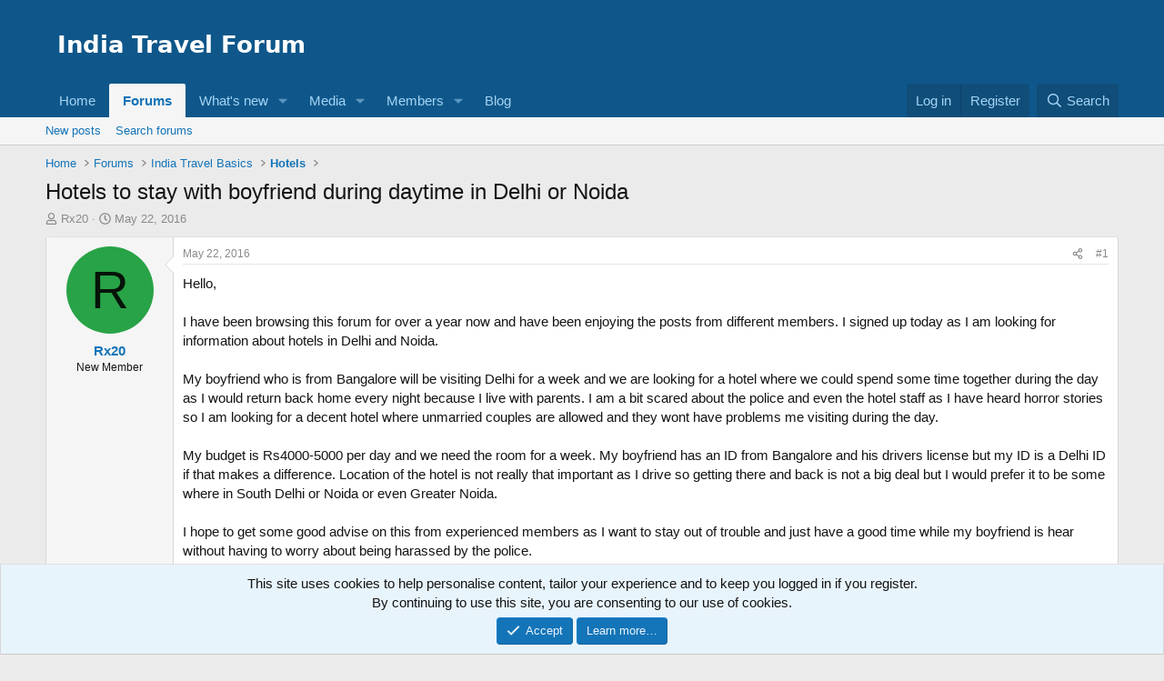

--- FILE ---
content_type: text/html; charset=utf-8
request_url: https://www.indiatravelforum.in/threads/hotels-to-stay-with-boyfriend-during-daytime-in-delhi-or-noida.2194/
body_size: 13742
content:
<!DOCTYPE html>
<html id="XF" lang="en-US" dir="LTR"
	data-xf="2.3"
	data-app="public"
	
	
	data-template="thread_view"
	data-container-key="node-14"
	data-content-key="thread-2194"
	data-logged-in="false"
	data-cookie-prefix="xf_"
	data-csrf="1765270973,06c73c32e926ff1fa366b978d65fcc78"
	class="has-no-js template-thread_view"
	>
<head>
	
	
	

	<meta charset="utf-8" />
	<title>Hotels to stay  with boyfriend during daytime in Delhi or Noida | India Travel Forum</title>
	<link rel="manifest" href="/webmanifest.php">

	<meta http-equiv="X-UA-Compatible" content="IE=Edge" />
	<meta name="viewport" content="width=device-width, initial-scale=1, viewport-fit=cover">

	
		<meta name="theme-color" content="#0f578a" />
	

	<meta name="apple-mobile-web-app-title" content="India Travel Forum">
	
		<link rel="apple-touch-icon" href="/@imagePath/xenforo/logo.og.png" />
	

	
		
		<meta name="description" content="Hello,

   I have been browsing this forum for over a year now and have been enjoying the posts from different members. I signed up today as I am looking..." />
		<meta property="og:description" content="Hello,

   I have been browsing this forum for over a year now and have been enjoying the posts from different members. I signed up today as I am looking for information about hotels in Delhi and Noida. 

 My boyfriend who is from Bangalore will be visiting Delhi for a week and we are looking..." />
		<meta property="twitter:description" content="Hello,

   I have been browsing this forum for over a year now and have been enjoying the posts from different members. I signed up today as I am looking for information about hotels in Delhi and..." />
	
	
		<meta property="og:url" content="https://www.indiatravelforum.in/threads/hotels-to-stay-with-boyfriend-during-daytime-in-delhi-or-noida.2194/" />
	
		<link rel="canonical" href="https://www.indiatravelforum.in/threads/hotels-to-stay-with-boyfriend-during-daytime-in-delhi-or-noida.2194/" />
	

	
		
	
	
	<meta property="og:site_name" content="India Travel Forum" />


	
	
		
	
	
	<meta property="og:type" content="website" />


	
	
		
	
	
	
		<meta property="og:title" content="Hotels to stay  with boyfriend during daytime in Delhi or Noida" />
		<meta property="twitter:title" content="Hotels to stay  with boyfriend during daytime in Delhi or Noida" />
	


	
	
	
	
		
	
	
	
		<meta property="og:image" content="https://www.indiatravelforum.in/@imagePath/xenforo/logo.og.png" />
		<meta property="twitter:image" content="https://www.indiatravelforum.in/@imagePath/xenforo/logo.og.png" />
		<meta property="twitter:card" content="summary" />
	


	

	
	
	
	

	<link rel="stylesheet" href="/css.php?css=public%3Anormalize.css%2Cpublic%3Afa.css%2Cpublic%3Acore.less%2Cpublic%3Aapp.less&amp;s=1&amp;l=1&amp;d=1745489361&amp;k=9ad66ae37e5ea76e8662b66f142baaafae0fcd59" />

	<link rel="stylesheet" href="/css.php?css=public%3Amessage.less%2Cpublic%3Anotices.less%2Cpublic%3Ashare_controls.less%2Cpublic%3Astructured_list.less%2Cpublic%3Aextra.less&amp;s=1&amp;l=1&amp;d=1745489361&amp;k=03d3b453e68bbdd8b9712fbdeb8980522d03af70" />


	
		<script src="/js/xf/preamble.min.js?_v=8b312894" type="7d784eabbc1e4f5648629773-text/javascript"></script>
	

	
	<script src="/js/vendor/vendor-compiled.js?_v=8b312894" defer type="7d784eabbc1e4f5648629773-text/javascript"></script>
	<script src="/js/xf/core-compiled.js?_v=8b312894" defer type="7d784eabbc1e4f5648629773-text/javascript"></script>

	<script type="7d784eabbc1e4f5648629773-text/javascript">
		XF.ready(() =>
		{
			XF.extendObject(true, XF.config, {
				// 
				userId: 0,
				enablePush: true,
				pushAppServerKey: 'BCEmrHF9IhR5lsaPPpOrPQlSN9Ytuj_Qd--4zydMxBqMvUzSXv1rgVf6ECynWNHEsLcBUgMvJi7v6GucEe6RUT4',
				url: {
					fullBase: 'https://www.indiatravelforum.in/',
					basePath: '/',
					css: '/css.php?css=__SENTINEL__&s=1&l=1&d=1745489361',
					js: '/js/__SENTINEL__?_v=8b312894',
					icon: '/data/local/icons/__VARIANT__.svg?v=1741938144#__NAME__',
					iconInline: '/styles/fa/__VARIANT__/__NAME__.svg?v=5.15.3',
					keepAlive: '/login/keep-alive'
				},
				cookie: {
					path: '/',
					domain: '',
					prefix: 'xf_',
					secure: true,
					consentMode: 'simple',
					consented: ["optional","_third_party"]
				},
				cacheKey: 'f3ed7234243583f554e27d349fe769c5',
				csrf: '1765270973,06c73c32e926ff1fa366b978d65fcc78',
				js: {},
				fullJs: false,
				css: {"public:message.less":true,"public:notices.less":true,"public:share_controls.less":true,"public:structured_list.less":true,"public:extra.less":true},
				time: {
					now: 1765270973,
					today: 1765218600,
					todayDow: 2,
					tomorrow: 1765305000,
					yesterday: 1765132200,
					week: 1764700200,
					month: 1764527400,
					year: 1735669800
				},
				style: {
					light: '',
					dark: '',
					defaultColorScheme: 'light'
				},
				borderSizeFeature: '3px',
				fontAwesomeWeight: 'r',
				enableRtnProtect: true,
				
				enableFormSubmitSticky: true,
				imageOptimization: 'optimize',
				imageOptimizationQuality: 0.85,
				uploadMaxFilesize: 67108864,
				uploadMaxWidth: 0,
				uploadMaxHeight: 0,
				allowedVideoExtensions: ["m4v","mov","mp4","mp4v","mpeg","mpg","ogv","webm"],
				allowedAudioExtensions: ["mp3","opus","ogg","wav"],
				shortcodeToEmoji: true,
				visitorCounts: {
					conversations_unread: '0',
					alerts_unviewed: '0',
					total_unread: '0',
					title_count: true,
					icon_indicator: true
				},
				jsMt: {"xf\/action.js":"31e321c4","xf\/embed.js":"f0e6dac7","xf\/form.js":"94ccb218","xf\/structure.js":"6cd5cb81","xf\/tooltip.js":"40ce5128"},
				jsState: {},
				publicMetadataLogoUrl: 'https://www.indiatravelforum.in/@imagePath/xenforo/logo.og.png',
				publicPushBadgeUrl: 'https://www.indiatravelforum.in/styles/default/xenforo/bell.png'
			})

			XF.extendObject(XF.phrases, {
				// 
				date_x_at_time_y:     "{date} at {time}",
				day_x_at_time_y:      "{day} at {time}",
				yesterday_at_x:       "Yesterday at {time}",
				x_minutes_ago:        "{minutes} minutes ago",
				one_minute_ago:       "1 minute ago",
				a_moment_ago:         "A moment ago",
				today_at_x:           "Today at {time}",
				in_a_moment:          "In a moment",
				in_a_minute:          "In a minute",
				in_x_minutes:         "In {minutes} minutes",
				later_today_at_x:     "Later today at {time}",
				tomorrow_at_x:        "Tomorrow at {time}",
				short_date_x_minutes: "{minutes}m",
				short_date_x_hours:   "{hours}h",
				short_date_x_days:    "{days}d",

				day0: "Sunday",
				day1: "Monday",
				day2: "Tuesday",
				day3: "Wednesday",
				day4: "Thursday",
				day5: "Friday",
				day6: "Saturday",

				dayShort0: "Sun",
				dayShort1: "Mon",
				dayShort2: "Tue",
				dayShort3: "Wed",
				dayShort4: "Thu",
				dayShort5: "Fri",
				dayShort6: "Sat",

				month0: "January",
				month1: "February",
				month2: "March",
				month3: "April",
				month4: "May",
				month5: "June",
				month6: "July",
				month7: "August",
				month8: "September",
				month9: "October",
				month10: "November",
				month11: "December",

				active_user_changed_reload_page: "The active user has changed. Reload the page for the latest version.",
				server_did_not_respond_in_time_try_again: "The server did not respond in time. Please try again.",
				oops_we_ran_into_some_problems: "Oops! We ran into some problems.",
				oops_we_ran_into_some_problems_more_details_console: "Oops! We ran into some problems. Please try again later. More error details may be in the browser console.",
				file_too_large_to_upload: "The file is too large to be uploaded.",
				uploaded_file_is_too_large_for_server_to_process: "The uploaded file is too large for the server to process.",
				files_being_uploaded_are_you_sure: "Files are still being uploaded. Are you sure you want to submit this form?",
				attach: "Attach files",
				rich_text_box: "Rich text box",
				close: "Close",
				link_copied_to_clipboard: "Link copied to clipboard.",
				text_copied_to_clipboard: "Text copied to clipboard.",
				loading: "Loading…",
				you_have_exceeded_maximum_number_of_selectable_items: "You have exceeded the maximum number of selectable items.",

				processing: "Processing",
				'processing...': "Processing…",

				showing_x_of_y_items: "Showing {count} of {total} items",
				showing_all_items: "Showing all items",
				no_items_to_display: "No items to display",

				number_button_up: "Increase",
				number_button_down: "Decrease",

				push_enable_notification_title: "Push notifications enabled successfully at India Travel Forum",
				push_enable_notification_body: "Thank you for enabling push notifications!",

				pull_down_to_refresh: "Pull down to refresh",
				release_to_refresh: "Release to refresh",
				refreshing: "Refreshing…"
			})
		})
	</script>

	


	

	
	<script async src="https://www.googletagmanager.com/gtag/js?id=UA-52239109-1" type="7d784eabbc1e4f5648629773-text/javascript"></script>
	<script type="7d784eabbc1e4f5648629773-text/javascript">
		window.dataLayer = window.dataLayer || [];
		function gtag(){dataLayer.push(arguments);}
		gtag('js', new Date());
		gtag('config', 'UA-52239109-1', {
			// 
			
			
		});
	</script>

</head>
<body data-template="thread_view">

<div class="p-pageWrapper" id="top">

	

	<header class="p-header" id="header">
		<div class="p-header-inner">
			<div class="p-header-content">
				<div class="p-header-logo p-header-logo--image">
					<a href="https://www.indiatravelforum.in">
						

	

	
		
		

		
	

	

	<picture data-variations="{&quot;default&quot;:{&quot;1&quot;:&quot;\/data\/assets\/logo_default\/logo1.webp&quot;,&quot;2&quot;:null}}">
		
		
		

		

		<img src="/data/assets/logo_default/logo1.webp"  width="300" height="80" alt="India Travel Forum"  />
	</picture>


					</a>
				</div>

				
			</div>
		</div>
	</header>

	
	

	
		<div class="p-navSticky p-navSticky--primary" data-xf-init="sticky-header">
			
		<nav class="p-nav">
			<div class="p-nav-inner">
				<button type="button" class="button button--plain p-nav-menuTrigger" data-xf-click="off-canvas" data-menu=".js-headerOffCanvasMenu" tabindex="0" aria-label="Menu"><span class="button-text">
					<i aria-hidden="true"></i>
				</span></button>

				<div class="p-nav-smallLogo">
					<a href="https://www.indiatravelforum.in">
						

	

	
		
		

		
	

	

	<picture data-variations="{&quot;default&quot;:{&quot;1&quot;:&quot;\/data\/assets\/logo_default\/logo1.webp&quot;,&quot;2&quot;:null}}">
		
		
		

		

		<img src="/data/assets/logo_default/logo1.webp"  width="300" height="80" alt="India Travel Forum"  />
	</picture>


					</a>
				</div>

				<div class="p-nav-scroller hScroller" data-xf-init="h-scroller" data-auto-scroll=".p-navEl.is-selected">
					<div class="hScroller-scroll">
						<ul class="p-nav-list js-offCanvasNavSource">
							
								<li>
									
	<div class="p-navEl " >
	

		
	
	<a href="https://www.indiatravelforum.in"
	class="p-navEl-link "
	
	data-xf-key="1"
	data-nav-id="home">Home</a>


		

		
	
	</div>

								</li>
							
								<li>
									
	<div class="p-navEl is-selected" data-has-children="true">
	

		
	
	<a href="/"
	class="p-navEl-link p-navEl-link--splitMenu "
	
	
	data-nav-id="forums">Forums</a>


		<a data-xf-key="2"
			data-xf-click="menu"
			data-menu-pos-ref="< .p-navEl"
			class="p-navEl-splitTrigger"
			role="button"
			tabindex="0"
			aria-label="Toggle expanded"
			aria-expanded="false"
			aria-haspopup="true"></a>

		
	
		<div class="menu menu--structural" data-menu="menu" aria-hidden="true">
			<div class="menu-content">
				
					
	
	
	<a href="/whats-new/posts/"
	class="menu-linkRow u-indentDepth0 js-offCanvasCopy "
	
	
	data-nav-id="newPosts">New posts</a>

	

				
					
	
	
	<a href="/search/?type=post"
	class="menu-linkRow u-indentDepth0 js-offCanvasCopy "
	
	
	data-nav-id="searchForums">Search forums</a>

	

				
			</div>
		</div>
	
	</div>

								</li>
							
								<li>
									
	<div class="p-navEl " data-has-children="true">
	

		
	
	<a href="/whats-new/"
	class="p-navEl-link p-navEl-link--splitMenu "
	
	
	data-nav-id="whatsNew">What's new</a>


		<a data-xf-key="3"
			data-xf-click="menu"
			data-menu-pos-ref="< .p-navEl"
			class="p-navEl-splitTrigger"
			role="button"
			tabindex="0"
			aria-label="Toggle expanded"
			aria-expanded="false"
			aria-haspopup="true"></a>

		
	
		<div class="menu menu--structural" data-menu="menu" aria-hidden="true">
			<div class="menu-content">
				
					
	
	
	<a href="/featured/"
	class="menu-linkRow u-indentDepth0 js-offCanvasCopy "
	
	
	data-nav-id="featured">Featured content</a>

	

				
					
	
	
	<a href="/whats-new/posts/"
	class="menu-linkRow u-indentDepth0 js-offCanvasCopy "
	 rel="nofollow"
	
	data-nav-id="whatsNewPosts">New posts</a>

	

				
					
	
	
	<a href="/whats-new/media/"
	class="menu-linkRow u-indentDepth0 js-offCanvasCopy "
	 rel="nofollow"
	
	data-nav-id="xfmgWhatsNewNewMedia">New media</a>

	

				
					
	
	
	<a href="/whats-new/media-comments/"
	class="menu-linkRow u-indentDepth0 js-offCanvasCopy "
	 rel="nofollow"
	
	data-nav-id="xfmgWhatsNewMediaComments">New media comments</a>

	

				
					
	
	
	<a href="/whats-new/profile-posts/"
	class="menu-linkRow u-indentDepth0 js-offCanvasCopy "
	 rel="nofollow"
	
	data-nav-id="whatsNewProfilePosts">New profile posts</a>

	

				
					
	
	
	<a href="/whats-new/latest-activity"
	class="menu-linkRow u-indentDepth0 js-offCanvasCopy "
	 rel="nofollow"
	
	data-nav-id="latestActivity">Latest activity</a>

	

				
			</div>
		</div>
	
	</div>

								</li>
							
								<li>
									
	<div class="p-navEl " data-has-children="true">
	

		
	
	<a href="/media/"
	class="p-navEl-link p-navEl-link--splitMenu "
	
	
	data-nav-id="xfmg">Media</a>


		<a data-xf-key="4"
			data-xf-click="menu"
			data-menu-pos-ref="< .p-navEl"
			class="p-navEl-splitTrigger"
			role="button"
			tabindex="0"
			aria-label="Toggle expanded"
			aria-expanded="false"
			aria-haspopup="true"></a>

		
	
		<div class="menu menu--structural" data-menu="menu" aria-hidden="true">
			<div class="menu-content">
				
					
	
	
	<a href="/whats-new/media/"
	class="menu-linkRow u-indentDepth0 js-offCanvasCopy "
	 rel="nofollow"
	
	data-nav-id="xfmgNewMedia">New media</a>

	

				
					
	
	
	<a href="/whats-new/media-comments/"
	class="menu-linkRow u-indentDepth0 js-offCanvasCopy "
	 rel="nofollow"
	
	data-nav-id="xfmgNewComments">New comments</a>

	

				
					
	
	
	<a href="/search/?type=xfmg_media"
	class="menu-linkRow u-indentDepth0 js-offCanvasCopy "
	
	
	data-nav-id="xfmgSearchMedia">Search media</a>

	

				
			</div>
		</div>
	
	</div>

								</li>
							
								<li>
									
	<div class="p-navEl " data-has-children="true">
	

		
	
	<a href="/members/"
	class="p-navEl-link p-navEl-link--splitMenu "
	
	
	data-nav-id="members">Members</a>


		<a data-xf-key="5"
			data-xf-click="menu"
			data-menu-pos-ref="< .p-navEl"
			class="p-navEl-splitTrigger"
			role="button"
			tabindex="0"
			aria-label="Toggle expanded"
			aria-expanded="false"
			aria-haspopup="true"></a>

		
	
		<div class="menu menu--structural" data-menu="menu" aria-hidden="true">
			<div class="menu-content">
				
					
	
	
	<a href="/online/"
	class="menu-linkRow u-indentDepth0 js-offCanvasCopy "
	
	
	data-nav-id="currentVisitors">Current visitors</a>

	

				
					
	
	
	<a href="/whats-new/profile-posts/"
	class="menu-linkRow u-indentDepth0 js-offCanvasCopy "
	 rel="nofollow"
	
	data-nav-id="newProfilePosts">New profile posts</a>

	

				
					
	
	
	<a href="/search/?type=profile_post"
	class="menu-linkRow u-indentDepth0 js-offCanvasCopy "
	
	
	data-nav-id="searchProfilePosts">Search profile posts</a>

	

				
			</div>
		</div>
	
	</div>

								</li>
							
								<li>
									
	<div class="p-navEl " >
	

		
	
	<a href="/blog/"
	class="p-navEl-link "
	
	data-xf-key="6"
	data-nav-id="7">Blog</a>


		

		
	
	</div>

								</li>
							
						</ul>
					</div>
				</div>

				<div class="p-nav-opposite">
					<div class="p-navgroup p-account p-navgroup--guest">
						
							<a href="/login/" class="p-navgroup-link p-navgroup-link--textual p-navgroup-link--logIn"
								data-xf-click="overlay" data-follow-redirects="on">
								<span class="p-navgroup-linkText">Log in</span>
							</a>
							
								<a href="/register/" class="p-navgroup-link p-navgroup-link--textual p-navgroup-link--register"
									data-xf-click="overlay" data-follow-redirects="on">
									<span class="p-navgroup-linkText">Register</span>
								</a>
							
						
					</div>

					<div class="p-navgroup p-discovery">
						<a href="/whats-new/"
							class="p-navgroup-link p-navgroup-link--iconic p-navgroup-link--whatsnew"
							aria-label="What&#039;s new"
							title="What&#039;s new">
							<i aria-hidden="true"></i>
							<span class="p-navgroup-linkText">What's new</span>
						</a>

						
							<a href="/search/"
								class="p-navgroup-link p-navgroup-link--iconic p-navgroup-link--search"
								data-xf-click="menu"
								data-xf-key="/"
								aria-label="Search"
								aria-expanded="false"
								aria-haspopup="true"
								title="Search">
								<i aria-hidden="true"></i>
								<span class="p-navgroup-linkText">Search</span>
							</a>
							<div class="menu menu--structural menu--wide" data-menu="menu" aria-hidden="true">
								<form action="/search/search" method="post"
									class="menu-content"
									data-xf-init="quick-search">

									<h3 class="menu-header">Search</h3>
									
									<div class="menu-row">
										
											<div class="inputGroup inputGroup--joined">
												<input type="text" class="input" data-xf-init="search-auto-complete" name="keywords" data-acurl="/search/auto-complete" placeholder="Search…" aria-label="Search" data-menu-autofocus="true" />
												
			<select name="constraints" class="js-quickSearch-constraint input" aria-label="Search within">
				<option value="">Everywhere</option>
<option value="{&quot;search_type&quot;:&quot;post&quot;}">Threads</option>
<option value="{&quot;search_type&quot;:&quot;post&quot;,&quot;c&quot;:{&quot;nodes&quot;:[14],&quot;child_nodes&quot;:1}}">This forum</option>
<option value="{&quot;search_type&quot;:&quot;post&quot;,&quot;c&quot;:{&quot;thread&quot;:2194}}">This thread</option>

			</select>
		
											</div>
										
									</div>

									
									<div class="menu-row">
										<label class="iconic"><input type="checkbox"  name="c[title_only]" value="1" /><i aria-hidden="true"></i><span class="iconic-label">Search titles only

													
													<span tabindex="0" role="button"
														data-xf-init="tooltip" data-trigger="hover focus click" title="Tags will also be searched in content where tags are supported">

														<i class="fa--xf far fa-question-circle  u-muted u-smaller"><svg xmlns="http://www.w3.org/2000/svg" role="img" ><title>Note</title><use href="/data/local/icons/regular.svg?v=1741938144#question-circle"></use></svg></i>
													</span></span></label>

									</div>
									
									<div class="menu-row">
										<div class="inputGroup">
											<span class="inputGroup-text" id="ctrl_search_menu_by_member">By:</span>
											<input type="text" class="input" name="c[users]" data-xf-init="auto-complete" placeholder="Member" aria-labelledby="ctrl_search_menu_by_member" />
										</div>
									</div>
									<div class="menu-footer">
									<span class="menu-footer-controls">
										<button type="submit" class="button button--icon button--icon--search button--primary"><i class="fa--xf far fa-search "><svg xmlns="http://www.w3.org/2000/svg" role="img" aria-hidden="true" ><use href="/data/local/icons/regular.svg?v=1741938144#search"></use></svg></i><span class="button-text">Search</span></button>
										<button type="submit" class="button " name="from_search_menu"><span class="button-text">Advanced search…</span></button>
									</span>
									</div>

									<input type="hidden" name="_xfToken" value="1765270973,06c73c32e926ff1fa366b978d65fcc78" />
								</form>
							</div>
						
					</div>
				</div>
			</div>
		</nav>
	
		</div>
		
		
			<div class="p-sectionLinks">
				<div class="p-sectionLinks-inner hScroller" data-xf-init="h-scroller">
					<div class="hScroller-scroll">
						<ul class="p-sectionLinks-list">
							
								<li>
									
	<div class="p-navEl " >
	

		
	
	<a href="/whats-new/posts/"
	class="p-navEl-link "
	
	data-xf-key="alt+1"
	data-nav-id="newPosts">New posts</a>


		

		
	
	</div>

								</li>
							
								<li>
									
	<div class="p-navEl " >
	

		
	
	<a href="/search/?type=post"
	class="p-navEl-link "
	
	data-xf-key="alt+2"
	data-nav-id="searchForums">Search forums</a>


		

		
	
	</div>

								</li>
							
						</ul>
					</div>
				</div>
			</div>
			
	
		

	<div class="offCanvasMenu offCanvasMenu--nav js-headerOffCanvasMenu" data-menu="menu" aria-hidden="true" data-ocm-builder="navigation">
		<div class="offCanvasMenu-backdrop" data-menu-close="true"></div>
		<div class="offCanvasMenu-content">
			<div class="offCanvasMenu-header">
				Menu
				<a class="offCanvasMenu-closer" data-menu-close="true" role="button" tabindex="0" aria-label="Close"></a>
			</div>
			
				<div class="p-offCanvasRegisterLink">
					<div class="offCanvasMenu-linkHolder">
						<a href="/login/" class="offCanvasMenu-link" data-xf-click="overlay" data-menu-close="true">
							Log in
						</a>
					</div>
					<hr class="offCanvasMenu-separator" />
					
						<div class="offCanvasMenu-linkHolder">
							<a href="/register/" class="offCanvasMenu-link" data-xf-click="overlay" data-menu-close="true">
								Register
							</a>
						</div>
						<hr class="offCanvasMenu-separator" />
					
				</div>
			
			<div class="js-offCanvasNavTarget"></div>
			<div class="offCanvasMenu-installBanner js-installPromptContainer" style="display: none;" data-xf-init="install-prompt">
				<div class="offCanvasMenu-installBanner-header">Install the app</div>
				<button type="button" class="button js-installPromptButton"><span class="button-text">Install</span></button>
				<template class="js-installTemplateIOS">
					<div class="js-installTemplateContent">
						<div class="overlay-title">How to install the app on iOS</div>
						<div class="block-body">
							<div class="block-row">
								<p>
									Follow along with the video below to see how to install our site as a web app on your home screen.
								</p>
								<p style="text-align: center">
									<video src="/styles/default/xenforo/add_to_home.mp4"
										width="280" height="480" autoplay loop muted playsinline></video>
								</p>
								<p>
									<small><strong>Note:</strong> This feature may not be available in some browsers.</small>
								</p>
							</div>
						</div>
					</div>
				</template>
			</div>
		</div>
	</div>

	<div class="p-body">
		<div class="p-body-inner">
			<!--XF:EXTRA_OUTPUT-->

			

			

			
			
	
		<ul class="p-breadcrumbs "
			itemscope itemtype="https://schema.org/BreadcrumbList">
			
				

				
				

				
					
					
	<li itemprop="itemListElement" itemscope itemtype="https://schema.org/ListItem">
		<a href="https://www.indiatravelforum.in" itemprop="item">
			<span itemprop="name">Home</span>
		</a>
		<meta itemprop="position" content="1" />
	</li>

				

				
					
					
	<li itemprop="itemListElement" itemscope itemtype="https://schema.org/ListItem">
		<a href="/" itemprop="item">
			<span itemprop="name">Forums</span>
		</a>
		<meta itemprop="position" content="2" />
	</li>

				
				
					
					
	<li itemprop="itemListElement" itemscope itemtype="https://schema.org/ListItem">
		<a href="/#india-travel-basics.1" itemprop="item">
			<span itemprop="name">India Travel Basics</span>
		</a>
		<meta itemprop="position" content="3" />
	</li>

				
					
					
	<li itemprop="itemListElement" itemscope itemtype="https://schema.org/ListItem">
		<a href="/forums/hotels.14/" itemprop="item">
			<span itemprop="name">Hotels</span>
		</a>
		<meta itemprop="position" content="4" />
	</li>

				
			
		</ul>
	

			

			
	<noscript class="js-jsWarning"><div class="blockMessage blockMessage--important blockMessage--iconic u-noJsOnly">JavaScript is disabled. For a better experience, please enable JavaScript in your browser before proceeding.</div></noscript>

			
	<div class="blockMessage blockMessage--important blockMessage--iconic js-browserWarning" style="display: none">You are using an out of date browser. It  may not display this or other websites correctly.<br />You should upgrade or use an <a href="https://www.google.com/chrome/" target="_blank" rel="noopener">alternative browser</a>.</div>


			
				<div class="p-body-header">
					
						
							<div class="p-title ">
								
									
										<h1 class="p-title-value">Hotels to stay  with boyfriend during daytime in Delhi or Noida</h1>
									
									
								
							</div>
						

						
							<div class="p-description">
	<ul class="listInline listInline--bullet">
		<li>
			<i class="fa--xf far fa-user "><svg xmlns="http://www.w3.org/2000/svg" role="img" ><title>Thread starter</title><use href="/data/local/icons/regular.svg?v=1741938144#user"></use></svg></i>
			<span class="u-srOnly">Thread starter</span>

			<a href="/members/rx20.2302/" class="username  u-concealed" dir="auto" data-user-id="2302" data-xf-init="member-tooltip">Rx20</a>
		</li>
		<li>
			<i class="fa--xf far fa-clock "><svg xmlns="http://www.w3.org/2000/svg" role="img" ><title>Start date</title><use href="/data/local/icons/regular.svg?v=1741938144#clock"></use></svg></i>
			<span class="u-srOnly">Start date</span>

			<a href="/threads/hotels-to-stay-with-boyfriend-during-daytime-in-delhi-or-noida.2194/" class="u-concealed"><time  class="u-dt" dir="auto" datetime="2016-05-22T06:47:23+0530" data-timestamp="1463879843" data-date="May 22, 2016" data-time="6:47 AM" data-short="May &#039;16" title="May 22, 2016 at 6:47 AM">May 22, 2016</time></a>
		</li>
		
		
	</ul>
</div>
						
					
				</div>
			

			<div class="p-body-main  ">
				
				<div class="p-body-contentCol"></div>
				

				

				<div class="p-body-content">
					
					<div class="p-body-pageContent">










	
	
	
		
	
	
	


	
	
	
		
	
	
	


	
	
		
	
	
	


	
	



	












	

	
		
	



















<div class="block block--messages" data-xf-init="" data-type="post" data-href="/inline-mod/" data-search-target="*">

	<span class="u-anchorTarget" id="posts"></span>

	
		
	

	

	<div class="block-outer"></div>

	

	
		
	<div class="block-outer js-threadStatusField"></div>

	

	<div class="block-container lbContainer"
		data-xf-init="lightbox select-to-quote"
		data-message-selector=".js-post"
		data-lb-id="thread-2194"
		data-lb-universal="0">

		<div class="block-body js-replyNewMessageContainer">
			
				

					

					
						

	
	

	

	
	<article class="message message--post js-post js-inlineModContainer  "
		data-author="Rx20"
		data-content="post-12091"
		id="js-post-12091"
		>

		

		<span class="u-anchorTarget" id="post-12091"></span>

		
			<div class="message-inner">
				
					<div class="message-cell message-cell--user">
						

	<section class="message-user"
		
		
		>

		

		<div class="message-avatar ">
			<div class="message-avatar-wrapper">
				<a href="/members/rx20.2302/" class="avatar avatar--m avatar--default avatar--default--dynamic" data-user-id="2302" data-xf-init="member-tooltip" style="background-color: #29a347; color: #051409">
			<span class="avatar-u2302-m" role="img" aria-label="Rx20">R</span> 
		</a>
				
			</div>
		</div>
		<div class="message-userDetails">
			<h4 class="message-name"><a href="/members/rx20.2302/" class="username " dir="auto" data-user-id="2302" data-xf-init="member-tooltip">Rx20</a></h4>
			<h5 class="userTitle message-userTitle" dir="auto">New Member</h5>
			
		</div>
		
			
			
		
		<span class="message-userArrow"></span>
	</section>

					</div>
				

				
					<div class="message-cell message-cell--main">
					
						<div class="message-main js-quickEditTarget">

							
								

	

	<header class="message-attribution message-attribution--split">
		<ul class="message-attribution-main listInline ">
			
			
			<li class="u-concealed">
				<a href="/threads/hotels-to-stay-with-boyfriend-during-daytime-in-delhi-or-noida.2194/post-12091" rel="nofollow" >
					<time  class="u-dt" dir="auto" datetime="2016-05-22T06:47:23+0530" data-timestamp="1463879843" data-date="May 22, 2016" data-time="6:47 AM" data-short="May &#039;16" title="May 22, 2016 at 6:47 AM">May 22, 2016</time>
				</a>
			</li>
			
		</ul>

		<ul class="message-attribution-opposite message-attribution-opposite--list ">
			
			<li>
				<a href="/threads/hotels-to-stay-with-boyfriend-during-daytime-in-delhi-or-noida.2194/post-12091"
					class="message-attribution-gadget"
					data-xf-init="share-tooltip"
					data-href="/posts/12091/share"
					aria-label="Share"
					rel="nofollow">
					<i class="fa--xf far fa-share-alt "><svg xmlns="http://www.w3.org/2000/svg" role="img" aria-hidden="true" ><use href="/data/local/icons/regular.svg?v=1741938144#share-alt"></use></svg></i>
				</a>
			</li>
			
				<li class="u-hidden js-embedCopy">
					
	<a href="javascript:"
		data-xf-init="copy-to-clipboard"
		data-copy-text="&lt;div class=&quot;js-xf-embed&quot; data-url=&quot;https://www.indiatravelforum.in&quot; data-content=&quot;post-12091&quot;&gt;&lt;/div&gt;&lt;script defer src=&quot;https://www.indiatravelforum.in/js/xf/external_embed.js?_v=8b312894&quot;&gt;&lt;/script&gt;"
		data-success="Embed code HTML copied to clipboard."
		class="">
		<i class="fa--xf far fa-code "><svg xmlns="http://www.w3.org/2000/svg" role="img" aria-hidden="true" ><use href="/data/local/icons/regular.svg?v=1741938144#code"></use></svg></i>
	</a>

				</li>
			
			
			
				<li>
					<a href="/threads/hotels-to-stay-with-boyfriend-during-daytime-in-delhi-or-noida.2194/post-12091" rel="nofollow">
						#1
					</a>
				</li>
			
		</ul>
	</header>

							

							<div class="message-content js-messageContent">
							

								
									
	
	
	

								

								
									
	

	<div class="message-userContent lbContainer js-lbContainer "
		data-lb-id="post-12091"
		data-lb-caption-desc="Rx20 &middot; May 22, 2016 at 6:47 AM">

		
			

	
		
	

		

		<article class="message-body js-selectToQuote">
			
				
			

			<div >
				
					<div class="bbWrapper">Hello,<br />
<br />
   I have been browsing this forum for over a year now and have been enjoying the posts from different members. I signed up today as I am looking for information about hotels in Delhi and Noida. <br />
<br />
 My boyfriend who is from Bangalore will be visiting Delhi for a week and we are looking for a hotel where we could spend some time together during the day as I would return back home every night because I live with parents. I am a bit scared about the police and even the hotel staff as I have heard horror stories so I am looking for a decent hotel where unmarried couples are allowed and they wont have problems me visiting during the day.<br />
<br />
 My budget is Rs4000-5000 per day and we need the room for a week. My boyfriend has an ID from Bangalore and his drivers license but my ID is a Delhi ID if that makes a difference. Location of the hotel is not really that important as I drive so getting there and back is not a big deal but I would prefer it to be some where in South Delhi or Noida or even Greater Noida.<br />
<br />
 I hope to get some good advise on this from experienced members as I want to stay out of trouble and just have a good time while my boyfriend is hear without having to worry about being harassed by the police.<br />
<br />
Thanks</div>
				
			</div>

			<div class="js-selectToQuoteEnd">&nbsp;</div>
			
				
			
		</article>

		
			

	
		
	

		

		
	</div>

								

								
									
	

	

								

								
									
	

								

							
							</div>

							
								
	

	<footer class="message-footer">
		

		

		<div class="reactionsBar js-reactionsList ">
			
		</div>

		<div class="js-historyTarget message-historyTarget toggleTarget" data-href="trigger-href"></div>
	</footer>

							
						</div>

					
					</div>
				
			</div>
		
	</article>

	
	

	

		
		
		    <div class="below-first-and-last-post-ad">
		<script async src="https://pagead2.googlesyndication.com/pagead/js/adsbygoogle.js?client=ca-pub-4016465033431614" crossorigin="anonymous" type="7d784eabbc1e4f5648629773-text/javascript"></script>
		<!-- New indiatravelforum.in -->
		<ins class="adsbygoogle"
		     style="display:block"
		     data-ad-client="ca-pub-4016465033431614"
		     data-ad-slot="4763166698"
		     data-ad-format="auto"
		     data-full-width-responsive="true"></ins>
		<script type="7d784eabbc1e4f5648629773-text/javascript">
		     (adsbygoogle = window.adsbygoogle || []).push({});
		</script>
		</div>
		

	



					

					

				

					

					
						

	
	

	

	
	<article class="message message--post js-post js-inlineModContainer  "
		data-author="briannagodess"
		data-content="post-12326"
		id="js-post-12326"
		itemscope itemtype="https://schema.org/Comment" itemid="https://www.indiatravelforum.in/posts/12326/">

		
			<meta itemprop="parentItem" itemscope itemid="https://www.indiatravelforum.in/threads/hotels-to-stay-with-boyfriend-during-daytime-in-delhi-or-noida.2194/" />
		

		<span class="u-anchorTarget" id="post-12326"></span>

		
			<div class="message-inner">
				
					<div class="message-cell message-cell--user">
						

	<section class="message-user"
		itemprop="author"
		itemscope itemtype="https://schema.org/Person"
		itemid="https://www.indiatravelforum.in/members/briannagodess.938/">

		
			<meta itemprop="url" content="https://www.indiatravelforum.in/members/briannagodess.938/" />
		

		<div class="message-avatar ">
			<div class="message-avatar-wrapper">
				<a href="/members/briannagodess.938/" class="avatar avatar--m" data-user-id="938" data-xf-init="member-tooltip">
			<img src="/data/avatars/m/0/938.jpg?1470293073" srcset="/data/avatars/l/0/938.jpg?1470293073 2x" alt="briannagodess" class="avatar-u938-m" width="96" height="96" loading="lazy" itemprop="image" /> 
		</a>
				
			</div>
		</div>
		<div class="message-userDetails">
			<h4 class="message-name"><a href="/members/briannagodess.938/" class="username " dir="auto" data-user-id="938" data-xf-init="member-tooltip"><span itemprop="name">briannagodess</span></a></h4>
			<h5 class="userTitle message-userTitle" dir="auto" itemprop="jobTitle">Well-Known Member</h5>
			
		</div>
		
			
			
		
		<span class="message-userArrow"></span>
	</section>

					</div>
				

				
					<div class="message-cell message-cell--main">
					
						<div class="message-main js-quickEditTarget">

							
								

	

	<header class="message-attribution message-attribution--split">
		<ul class="message-attribution-main listInline ">
			
			
			<li class="u-concealed">
				<a href="/threads/hotels-to-stay-with-boyfriend-during-daytime-in-delhi-or-noida.2194/post-12326" rel="nofollow" itemprop="url">
					<time  class="u-dt" dir="auto" datetime="2016-06-02T08:27:56+0530" data-timestamp="1464836276" data-date="Jun 2, 2016" data-time="8:27 AM" data-short="Jun &#039;16" title="Jun 2, 2016 at 8:27 AM" itemprop="datePublished">Jun 2, 2016</time>
				</a>
			</li>
			
		</ul>

		<ul class="message-attribution-opposite message-attribution-opposite--list ">
			
			<li>
				<a href="/threads/hotels-to-stay-with-boyfriend-during-daytime-in-delhi-or-noida.2194/post-12326"
					class="message-attribution-gadget"
					data-xf-init="share-tooltip"
					data-href="/posts/12326/share"
					aria-label="Share"
					rel="nofollow">
					<i class="fa--xf far fa-share-alt "><svg xmlns="http://www.w3.org/2000/svg" role="img" aria-hidden="true" ><use href="/data/local/icons/regular.svg?v=1741938144#share-alt"></use></svg></i>
				</a>
			</li>
			
				<li class="u-hidden js-embedCopy">
					
	<a href="javascript:"
		data-xf-init="copy-to-clipboard"
		data-copy-text="&lt;div class=&quot;js-xf-embed&quot; data-url=&quot;https://www.indiatravelforum.in&quot; data-content=&quot;post-12326&quot;&gt;&lt;/div&gt;&lt;script defer src=&quot;https://www.indiatravelforum.in/js/xf/external_embed.js?_v=8b312894&quot;&gt;&lt;/script&gt;"
		data-success="Embed code HTML copied to clipboard."
		class="">
		<i class="fa--xf far fa-code "><svg xmlns="http://www.w3.org/2000/svg" role="img" aria-hidden="true" ><use href="/data/local/icons/regular.svg?v=1741938144#code"></use></svg></i>
	</a>

				</li>
			
			
			
				<li>
					<a href="/threads/hotels-to-stay-with-boyfriend-during-daytime-in-delhi-or-noida.2194/post-12326" rel="nofollow">
						#2
					</a>
				</li>
			
		</ul>
	</header>

							

							<div class="message-content js-messageContent">
							

								
									
	
	
	

								

								
									
	

	<div class="message-userContent lbContainer js-lbContainer "
		data-lb-id="post-12326"
		data-lb-caption-desc="briannagodess &middot; Jun 2, 2016 at 8:27 AM">

		

		<article class="message-body js-selectToQuote">
			
				
			

			<div itemprop="text">
				
					<div class="bbWrapper"><span style="font-family: 'Georgia'">Hi, I understand your concern. Here are some suggestions that I can give to you:</span><br />
<ul>
<li data-xf-list-type="ul"><span style="font-family: 'Georgia'"><b>Stay Uncle</b>. This is actually a website that gives you the list of hotels that accommodate unmarried couples. This was just launched recently and lots of people have reviewed this positively. The downside is that it is tied up only to Mumbai and Delhi. So you can only use this when searching for hotels in Delhi. </span></li>
</ul><ul>
<li data-xf-list-type="ul"><span style="font-family: 'Georgia'"><b>Ginger Hotels</b>. You only need a valid ID to book in this hotel. They accommodate unmarried couples and won&#039;t be judging you or asking you any inappropriate questions. </span></li>
</ul><ul>
<li data-xf-list-type="ul"><span style="font-family: 'Georgia'"><b>Airbnb</b>. Another great option, but can get more expensive. However, you can be sure that the authorities won&#039;t be harassing you or your partner.</span></li>
</ul><ul>
<li data-xf-list-type="ul"><span style="font-family: 'Georgia'"><b>Opt for more expensive hotels</b>. They will be more professional as compared to cheaper hotels. This is not always the case though.</span></li>
</ul><span style="font-family: 'Georgia'">Another advice I can give you is to book in advance so you won&#039;t have trouble booking in person. This way, you can make sure that you guys have an accommodation no matter what.<br />
<br />
I hope this helps!<br />
<br />
</span></div>
				
			</div>

			<div class="js-selectToQuoteEnd">&nbsp;</div>
			
				
			
		</article>

		

		
	</div>

								

								
									
	

	

								

								
									
	

								

							
							</div>

							
								
	

	<footer class="message-footer">
		
			<div class="message-microdata" itemprop="interactionStatistic" itemtype="https://schema.org/InteractionCounter" itemscope>
				<meta itemprop="userInteractionCount" content="1" />
				<meta itemprop="interactionType" content="https://schema.org/LikeAction" />
			</div>
		

		

		<div class="reactionsBar js-reactionsList is-active">
			
	
	
		<ul class="reactionSummary">
		
			<li><span class="reaction reaction--small reaction--1" data-reaction-id="1"><i aria-hidden="true"></i><img src="https://cdn.jsdelivr.net/joypixels/assets/8.0/png/unicode/64/1f44d.png" loading="lazy" width="64" height="64" class="reaction-image reaction-image--emoji js-reaction" alt="Like" title="Like" /></span></li>
		
		</ul>
	


<span class="u-srOnly">Reactions:</span>
<a class="reactionsBar-link" href="/posts/12326/reactions" data-xf-click="overlay" data-cache="false" rel="nofollow"><bdi>Admin</bdi></a>
		</div>

		<div class="js-historyTarget message-historyTarget toggleTarget" data-href="trigger-href"></div>
	</footer>

							
						</div>

					
					</div>
				
			</div>
		
	</article>

	
	

	

		
		
		    <div class="below-first-and-last-post-ad">
		<script async src="https://pagead2.googlesyndication.com/pagead/js/adsbygoogle.js?client=ca-pub-4016465033431614" crossorigin="anonymous" type="7d784eabbc1e4f5648629773-text/javascript"></script>
		<!-- New indiatravelforum.in -->
		<ins class="adsbygoogle"
		     style="display:block"
		     data-ad-client="ca-pub-4016465033431614"
		     data-ad-slot="4763166698"
		     data-ad-format="auto"
		     data-full-width-responsive="true"></ins>
		<script type="7d784eabbc1e4f5648629773-text/javascript">
		     (adsbygoogle = window.adsbygoogle || []).push({});
		</script>
		</div>
		

	



					

					

				
			
		</div>
	</div>

	
		<div class="block-outer block-outer--after">
			
				

				
				
					<div class="block-outer-opposite">
						
							<a href="/login/" class="button button--link button--wrap" data-xf-click="overlay"><span class="button-text">
								You must log in or register to reply here.
							</span></a>
						
					</div>
				
			
		</div>
	

	
	

</div>









	<div class="block"  data-widget-id="12" data-widget-key="xfes_thread_view_below_quick_reply_similar_threads" data-widget-definition="xfes_similar_threads">
		<div class="block-container">
			
				<h3 class="block-header">Similar threads</h3>

				<div class="block-body">
					<div class="structItemContainer">
						
							

	

	<div class="structItem structItem--thread js-inlineModContainer js-threadListItem-2434" data-author="Shiny">

	
		<div class="structItem-cell structItem-cell--icon">
			<div class="structItem-iconContainer">
				<a href="/members/shiny.2613/" class="avatar avatar--s avatar--default avatar--default--dynamic" data-user-id="2613" data-xf-init="member-tooltip" style="background-color: #336633; color: #88c388">
			<span class="avatar-u2613-s" role="img" aria-label="Shiny">S</span> 
		</a>
				
			</div>
		</div>
	

	
		<div class="structItem-cell structItem-cell--main" data-xf-init="touch-proxy">
			

			<div class="structItem-title">
				
				
				<a href="/threads/hotels-in-hyderabad-to-stay-with-girlfriend.2434/" class="" data-tp-primary="on" data-xf-init="preview-tooltip" data-preview-url="/threads/hotels-in-hyderabad-to-stay-with-girlfriend.2434/preview"
					>
					Hotels in Hyderabad to Stay with Girlfriend
				</a>
			</div>

			<div class="structItem-minor">
				

				
					<ul class="structItem-parts">
						<li><a href="/members/shiny.2613/" class="username " dir="auto" data-user-id="2613" data-xf-init="member-tooltip">Shiny</a></li>
						<li class="structItem-startDate"><a href="/threads/hotels-in-hyderabad-to-stay-with-girlfriend.2434/" rel="nofollow"><time  class="u-dt" dir="auto" datetime="2016-06-17T12:45:42+0530" data-timestamp="1466147742" data-date="Jun 17, 2016" data-time="12:45 PM" data-short="Jun &#039;16" title="Jun 17, 2016 at 12:45 PM">Jun 17, 2016</time></a></li>
						
							<li><a href="/forums/hotels.14/">Hotels</a></li>
						
					</ul>

					
				
			</div>
		</div>
	

	
		<div class="structItem-cell structItem-cell--meta" title="First message reaction score: 0">
			<dl class="pairs pairs--justified">
				<dt>Replies</dt>
				<dd>2</dd>
			</dl>
			<dl class="pairs pairs--justified structItem-minor">
				<dt>Views</dt>
				<dd>22K</dd>
			</dl>
		</div>
	

	
		<div class="structItem-cell structItem-cell--latest">
			
				<a href="/threads/hotels-in-hyderabad-to-stay-with-girlfriend.2434/latest" rel="nofollow"><time  class="structItem-latestDate u-dt" dir="auto" datetime="2017-01-09T16:24:23+0530" data-timestamp="1483959263" data-date="Jan 9, 2017" data-time="4:24 PM" data-short="Jan &#039;17" title="Jan 9, 2017 at 4:24 PM">Jan 9, 2017</time></a>
				<div class="structItem-minor">
					
						<a href="/members/arpita-mathur.4358/" class="username " dir="auto" data-user-id="4358" data-xf-init="member-tooltip">Arpita Mathur</a>
					
				</div>
			
		</div>
	

	
		<div class="structItem-cell structItem-cell--icon structItem-cell--iconEnd">
			<div class="structItem-iconContainer">
				
					<a href="/members/arpita-mathur.4358/" class="avatar avatar--xxs avatar--default avatar--default--dynamic" data-user-id="4358" data-xf-init="member-tooltip" style="background-color: #0f3d0f; color: #33cc33">
			<span class="avatar-u4358-s" role="img" aria-label="Arpita Mathur">A</span> 
		</a>
				
			</div>
		</div>
	

	</div>

						
							

	

	<div class="structItem structItem--thread js-inlineModContainer js-threadListItem-2145" data-author="Supriya">

	
		<div class="structItem-cell structItem-cell--icon">
			<div class="structItem-iconContainer">
				<a href="/members/supriya.2245/" class="avatar avatar--s avatar--default avatar--default--dynamic" data-user-id="2245" data-xf-init="member-tooltip" style="background-color: #3333cc; color: #c2c2f0">
			<span class="avatar-u2245-s" role="img" aria-label="Supriya">S</span> 
		</a>
				
			</div>
		</div>
	

	
		<div class="structItem-cell structItem-cell--main" data-xf-init="touch-proxy">
			

			<div class="structItem-title">
				
				
				<a href="/threads/how-to-reach-noida-from-delhi.2145/" class="" data-tp-primary="on" data-xf-init="preview-tooltip" data-preview-url="/threads/how-to-reach-noida-from-delhi.2145/preview"
					>
					How to reach Noida from Delhi
				</a>
			</div>

			<div class="structItem-minor">
				

				
					<ul class="structItem-parts">
						<li><a href="/members/supriya.2245/" class="username " dir="auto" data-user-id="2245" data-xf-init="member-tooltip">Supriya</a></li>
						<li class="structItem-startDate"><a href="/threads/how-to-reach-noida-from-delhi.2145/" rel="nofollow"><time  class="u-dt" dir="auto" datetime="2016-05-14T20:33:21+0530" data-timestamp="1463238201" data-date="May 14, 2016" data-time="8:33 PM" data-short="May &#039;16" title="May 14, 2016 at 8:33 PM">May 14, 2016</time></a></li>
						
							<li><a href="/forums/north-india.5/">North India</a></li>
						
					</ul>

					
				
			</div>
		</div>
	

	
		<div class="structItem-cell structItem-cell--meta" title="First message reaction score: 0">
			<dl class="pairs pairs--justified">
				<dt>Replies</dt>
				<dd>2</dd>
			</dl>
			<dl class="pairs pairs--justified structItem-minor">
				<dt>Views</dt>
				<dd>5K</dd>
			</dl>
		</div>
	

	
		<div class="structItem-cell structItem-cell--latest">
			
				<a href="/threads/how-to-reach-noida-from-delhi.2145/latest" rel="nofollow"><time  class="structItem-latestDate u-dt" dir="auto" datetime="2016-08-13T02:31:32+0530" data-timestamp="1471035692" data-date="Aug 13, 2016" data-time="2:31 AM" data-short="Aug &#039;16" title="Aug 13, 2016 at 2:31 AM">Aug 13, 2016</time></a>
				<div class="structItem-minor">
					
						<a href="/members/briannagodess.938/" class="username " dir="auto" data-user-id="938" data-xf-init="member-tooltip">briannagodess</a>
					
				</div>
			
		</div>
	

	
		<div class="structItem-cell structItem-cell--icon structItem-cell--iconEnd">
			<div class="structItem-iconContainer">
				
					<a href="/members/briannagodess.938/" class="avatar avatar--xxs" data-user-id="938" data-xf-init="member-tooltip">
			<img src="/data/avatars/s/0/938.jpg?1470293073"  alt="briannagodess" class="avatar-u938-s" width="48" height="48" loading="lazy" /> 
		</a>
				
			</div>
		</div>
	

	</div>

						
					</div>
				</div>
			
		</div>
	</div>




<div class="blockMessage blockMessage--none">
	

	

	
		

		<div class="shareButtons shareButtons--iconic" data-xf-init="share-buttons" data-page-url="" data-page-title="" data-page-desc="" data-page-image="">
			<span class="u-anchorTarget" id="_xfUid-1-1765270973"></span>

			
				<span class="shareButtons-label">Share:</span>
			

			<div class="shareButtons-buttons">
				
					

					

					
						<a class="shareButtons-button shareButtons-button--brand shareButtons-button--bluesky" href="#_xfUid-1-1765270973" data-href="https://bsky.app/intent/compose?text={url}">
							<i class="fa--xf fab fa-bluesky "><svg xmlns="http://www.w3.org/2000/svg" viewBox="0 0 576 512" role="img" aria-hidden="true" ><path d="M407.8 294.7c-3.3-.4-6.7-.8-10-1.3c3.4 .4 6.7 .9 10 1.3zM288 227.1C261.9 176.4 190.9 81.9 124.9 35.3C61.6-9.4 37.5-1.7 21.6 5.5C3.3 13.8 0 41.9 0 58.4S9.1 194 15 213.9c19.5 65.7 89.1 87.9 153.2 80.7c3.3-.5 6.6-.9 10-1.4c-3.3 .5-6.6 1-10 1.4C74.3 308.6-9.1 342.8 100.3 464.5C220.6 589.1 265.1 437.8 288 361.1c22.9 76.7 49.2 222.5 185.6 103.4c102.4-103.4 28.1-156-65.8-169.9c-3.3-.4-6.7-.8-10-1.3c3.4 .4 6.7 .9 10 1.3c64.1 7.1 133.6-15.1 153.2-80.7C566.9 194 576 75 576 58.4s-3.3-44.7-21.6-52.9c-15.8-7.1-40-14.9-103.2 29.8C385.1 81.9 314.1 176.4 288 227.1z"/></svg></i>
							<span>Bluesky</span>
						</a>
					

					
						<a class="shareButtons-button shareButtons-button--brand shareButtons-button--linkedin" href="#_xfUid-1-1765270973" data-href="https://www.linkedin.com/sharing/share-offsite/?url={url}">
							<i class="fa--xf fab fa-linkedin "><svg xmlns="http://www.w3.org/2000/svg" role="img" aria-hidden="true" ><use href="/data/local/icons/brands.svg?v=1741938144#linkedin"></use></svg></i>
							<span>LinkedIn</span>
						</a>
					

					
						<a class="shareButtons-button shareButtons-button--brand shareButtons-button--reddit" href="#_xfUid-1-1765270973" data-href="https://reddit.com/submit?url={url}&amp;title={title}">
							<i class="fa--xf fab fa-reddit-alien "><svg xmlns="http://www.w3.org/2000/svg" role="img" aria-hidden="true" ><use href="/data/local/icons/brands.svg?v=1741938144#reddit-alien"></use></svg></i>
							<span>Reddit</span>
						</a>
					

					
						<a class="shareButtons-button shareButtons-button--brand shareButtons-button--pinterest" href="#_xfUid-1-1765270973" data-href="https://pinterest.com/pin/create/bookmarklet/?url={url}&amp;description={title}&amp;media={image}">
							<i class="fa--xf fab fa-pinterest-p "><svg xmlns="http://www.w3.org/2000/svg" role="img" aria-hidden="true" ><use href="/data/local/icons/brands.svg?v=1741938144#pinterest-p"></use></svg></i>
							<span>Pinterest</span>
						</a>
					

					
						<a class="shareButtons-button shareButtons-button--brand shareButtons-button--tumblr" href="#_xfUid-1-1765270973" data-href="https://www.tumblr.com/widgets/share/tool?canonicalUrl={url}&amp;title={title}">
							<i class="fa--xf fab fa-tumblr "><svg xmlns="http://www.w3.org/2000/svg" role="img" aria-hidden="true" ><use href="/data/local/icons/brands.svg?v=1741938144#tumblr"></use></svg></i>
							<span>Tumblr</span>
						</a>
					

					
						<a class="shareButtons-button shareButtons-button--brand shareButtons-button--whatsApp" href="#_xfUid-1-1765270973" data-href="https://api.whatsapp.com/send?text={title}&nbsp;{url}">
							<i class="fa--xf fab fa-whatsapp "><svg xmlns="http://www.w3.org/2000/svg" role="img" aria-hidden="true" ><use href="/data/local/icons/brands.svg?v=1741938144#whatsapp"></use></svg></i>
							<span>WhatsApp</span>
						</a>
					

					
						<a class="shareButtons-button shareButtons-button--email" href="#_xfUid-1-1765270973" data-href="mailto:?subject={title}&amp;body={url}">
							<i class="fa--xf far fa-envelope "><svg xmlns="http://www.w3.org/2000/svg" role="img" aria-hidden="true" ><use href="/data/local/icons/regular.svg?v=1741938144#envelope"></use></svg></i>
							<span>Email</span>
						</a>
					

					
						<a class="shareButtons-button shareButtons-button--share is-hidden" href="#_xfUid-1-1765270973"
							data-xf-init="web-share"
							data-title="" data-text="" data-url=""
							data-hide=".shareButtons-button:not(.shareButtons-button--share)">

							<i class="fa--xf far fa-share-alt "><svg xmlns="http://www.w3.org/2000/svg" role="img" aria-hidden="true" ><use href="/data/local/icons/regular.svg?v=1741938144#share-alt"></use></svg></i>
							<span>Share</span>
						</a>
					

					
						<a class="shareButtons-button shareButtons-button--link is-hidden" href="#_xfUid-1-1765270973" data-clipboard="{url}">
							<i class="fa--xf far fa-link "><svg xmlns="http://www.w3.org/2000/svg" role="img" aria-hidden="true" ><use href="/data/local/icons/regular.svg?v=1741938144#link"></use></svg></i>
							<span>Link</span>
						</a>
					
				
			</div>
		</div>
	

</div>







</div>
					
				</div>

				
			</div>

			
			
	
		<ul class="p-breadcrumbs p-breadcrumbs--bottom"
			itemscope itemtype="https://schema.org/BreadcrumbList">
			
				

				
				

				
					
					
	<li itemprop="itemListElement" itemscope itemtype="https://schema.org/ListItem">
		<a href="https://www.indiatravelforum.in" itemprop="item">
			<span itemprop="name">Home</span>
		</a>
		<meta itemprop="position" content="1" />
	</li>

				

				
					
					
	<li itemprop="itemListElement" itemscope itemtype="https://schema.org/ListItem">
		<a href="/" itemprop="item">
			<span itemprop="name">Forums</span>
		</a>
		<meta itemprop="position" content="2" />
	</li>

				
				
					
					
	<li itemprop="itemListElement" itemscope itemtype="https://schema.org/ListItem">
		<a href="/#india-travel-basics.1" itemprop="item">
			<span itemprop="name">India Travel Basics</span>
		</a>
		<meta itemprop="position" content="3" />
	</li>

				
					
					
	<li itemprop="itemListElement" itemscope itemtype="https://schema.org/ListItem">
		<a href="/forums/hotels.14/" itemprop="item">
			<span itemprop="name">Hotels</span>
		</a>
		<meta itemprop="position" content="4" />
	</li>

				
			
		</ul>
	

			
		</div>
	</div>

	<footer class="p-footer" id="footer">
		<div class="p-footer-inner">

			<div class="p-footer-row">
				
				<div class="p-footer-row-opposite">
					<ul class="p-footer-linkList">
						
							
								<li><a href="/misc/contact" data-xf-click="overlay">Contact us</a></li>
							
						

						
							<li><a href="/help/terms/">Terms and rules</a></li>
						

						
							<li><a href="https://www.indiatravelforum.in/pages/Privacy-Policy/">Privacy policy</a></li>
						

						
							<li><a href="/help/">Help</a></li>
						

						
							<li><a href="https://www.indiatravelforum.in">Home</a></li>
						

						<li><a href="/forums/-/index.rss" target="_blank" class="p-footer-rssLink" title="RSS"><span aria-hidden="true"><i class="fa--xf far fa-rss "><svg xmlns="http://www.w3.org/2000/svg" role="img" aria-hidden="true" ><use href="/data/local/icons/regular.svg?v=1741938144#rss"></use></svg></i><span class="u-srOnly">RSS</span></span></a></li>
					</ul>
				</div>
			</div>

			

			
		</div>
	</footer>
</div> <!-- closing p-pageWrapper -->

<div class="u-bottomFixer js-bottomFixTarget">
	
	
		
	
		
		

		<ul class="notices notices--bottom_fixer  js-notices"
			data-xf-init="notices"
			data-type="bottom_fixer"
			data-scroll-interval="6">

			
				
	<li class="notice js-notice notice--primary notice--cookie"
		data-notice-id="-1"
		data-delay-duration="0"
		data-display-duration="0"
		data-auto-dismiss="0"
		data-visibility="">

		
		<div class="notice-content">
			
			
	<div class="u-alignCenter">
		This site uses cookies to help personalise content, tailor your experience and to keep you logged in if you register.<br />
By continuing to use this site, you are consenting to our use of cookies.
	</div>

	<div class="u-inputSpacer u-alignCenter">
		<a href="/account/dismiss-notice" class="button button--icon button--icon--confirm js-noticeDismiss button--notice"><i class="fa--xf far fa-check "><svg xmlns="http://www.w3.org/2000/svg" role="img" aria-hidden="true" ><use href="/data/local/icons/regular.svg?v=1741938144#check"></use></svg></i><span class="button-text">Accept</span></a>
		<a href="/help/cookies" class="button button--notice"><span class="button-text">Learn more…</span></a>
	</div>

		</div>
	</li>

			
		</ul>
	

	
</div>

<div class="u-navButtons js-navButtons">
	<a href="javascript:" class="button button--scroll"><span class="button-text"><i class="fa--xf far fa-arrow-left "><svg xmlns="http://www.w3.org/2000/svg" role="img" aria-hidden="true" ><use href="/data/local/icons/regular.svg?v=1741938144#arrow-left"></use></svg></i><span class="u-srOnly">Back</span></span></a>
</div>


	<div class="u-scrollButtons js-scrollButtons" data-trigger-type="up">
		<a href="#top" class="button button--scroll" data-xf-click="scroll-to"><span class="button-text"><i class="fa--xf far fa-arrow-up "><svg xmlns="http://www.w3.org/2000/svg" role="img" aria-hidden="true" ><use href="/data/local/icons/regular.svg?v=1741938144#arrow-up"></use></svg></i><span class="u-srOnly">Top</span></span></a>
		
	</div>



	<form style="display:none" hidden="hidden">
		<input type="text" name="_xfClientLoadTime" value="" id="_xfClientLoadTime" title="_xfClientLoadTime" tabindex="-1" />
	</form>

	





	
	
		
		
			<script type="application/ld+json">
				{
    "@context": "https://schema.org",
    "@type": "WebPage",
    "url": "https://www.indiatravelforum.in/threads/hotels-to-stay-with-boyfriend-during-daytime-in-delhi-or-noida.2194/",
    "mainEntity": {
        "@type": "DiscussionForumPosting",
        "@id": "https://www.indiatravelforum.in/threads/hotels-to-stay-with-boyfriend-during-daytime-in-delhi-or-noida.2194/",
        "headline": "Hotels to stay  with boyfriend during daytime in Delhi or Noida",
        "datePublished": "2016-05-22T01:17:23+00:00",
        "url": "https://www.indiatravelforum.in/threads/hotels-to-stay-with-boyfriend-during-daytime-in-delhi-or-noida.2194/",
        "articleSection": "Hotels",
        "author": {
            "@type": "Person",
            "@id": "https://www.indiatravelforum.in/members/rx20.2302/",
            "name": "Rx20",
            "url": "https://www.indiatravelforum.in/members/rx20.2302/"
        },
        "interactionStatistic": [
            {
                "@type": "InteractionCounter",
                "interactionType": "https://schema.org/ViewAction",
                "userInteractionCount": 4499
            },
            {
                "@type": "InteractionCounter",
                "interactionType": "https://schema.org/CommentAction",
                "userInteractionCount": 1
            },
            {
                "@type": "InteractionCounter",
                "interactionType": "https://schema.org/LikeAction",
                "userInteractionCount": 0
            }
        ],
        "articleBody": "Hello,\n\n   I have been browsing this forum for over a year now and have been enjoying the posts from different members. I signed up today as I am looking for information about hotels in Delhi and Noida. \n\n My boyfriend who is from Bangalore will be visiting Delhi for a week and we are looking for a hotel where we could spend some time together during the day as I would return back home every night because I live with parents. I am a bit scared about the police and even the hotel staff as I have heard horror stories so I am looking for a decent hotel where unmarried couples are allowed and they wont have problems me visiting during the day.\n\n My budget is Rs4000-5000 per day and we need the room for a week. My boyfriend has an ID from Bangalore and his drivers license but my ID is a Delhi ID if that makes a difference. Location of the hotel is not really that important as I drive so getting there and back is not a big deal but I would prefer it to be some where in South Delhi or Noida or even Greater Noida.\n\n I hope to get some good advise on this from experienced members as I want to stay out of trouble and just have a good time while my boyfriend is hear without having to worry about being harassed by the police.\n\nThanks"
    },
    "publisher": {
        "@type": "Organization",
        "name": "India Travel Forum",
        "description": "India travel forum is a community for discussions about different holiday destinations across India. Read and share reviews of hotels, holiday destinations and restaurants  with our forum members.",
        "url": "https://www.indiatravelforum.in",
        "logo": "https://www.indiatravelforum.in/@imagePath/xenforo/logo.og.png"
    }
}
			</script>
		
	


<script src="/cdn-cgi/scripts/7d0fa10a/cloudflare-static/rocket-loader.min.js" data-cf-settings="7d784eabbc1e4f5648629773-|49" defer></script><script defer src="https://static.cloudflareinsights.com/beacon.min.js/vcd15cbe7772f49c399c6a5babf22c1241717689176015" integrity="sha512-ZpsOmlRQV6y907TI0dKBHq9Md29nnaEIPlkf84rnaERnq6zvWvPUqr2ft8M1aS28oN72PdrCzSjY4U6VaAw1EQ==" data-cf-beacon='{"version":"2024.11.0","token":"5b3f1f36f9f04bbfbee19a899b39832a","r":1,"server_timing":{"name":{"cfCacheStatus":true,"cfEdge":true,"cfExtPri":true,"cfL4":true,"cfOrigin":true,"cfSpeedBrain":true},"location_startswith":null}}' crossorigin="anonymous"></script>
</body>
</html>











--- FILE ---
content_type: text/html; charset=utf-8
request_url: https://www.google.com/recaptcha/api2/aframe
body_size: 268
content:
<!DOCTYPE HTML><html><head><meta http-equiv="content-type" content="text/html; charset=UTF-8"></head><body><script nonce="SkgDelEnPOfTVieRVUb0HQ">/** Anti-fraud and anti-abuse applications only. See google.com/recaptcha */ try{var clients={'sodar':'https://pagead2.googlesyndication.com/pagead/sodar?'};window.addEventListener("message",function(a){try{if(a.source===window.parent){var b=JSON.parse(a.data);var c=clients[b['id']];if(c){var d=document.createElement('img');d.src=c+b['params']+'&rc='+(localStorage.getItem("rc::a")?sessionStorage.getItem("rc::b"):"");window.document.body.appendChild(d);sessionStorage.setItem("rc::e",parseInt(sessionStorage.getItem("rc::e")||0)+1);localStorage.setItem("rc::h",'1765270975840');}}}catch(b){}});window.parent.postMessage("_grecaptcha_ready", "*");}catch(b){}</script></body></html>